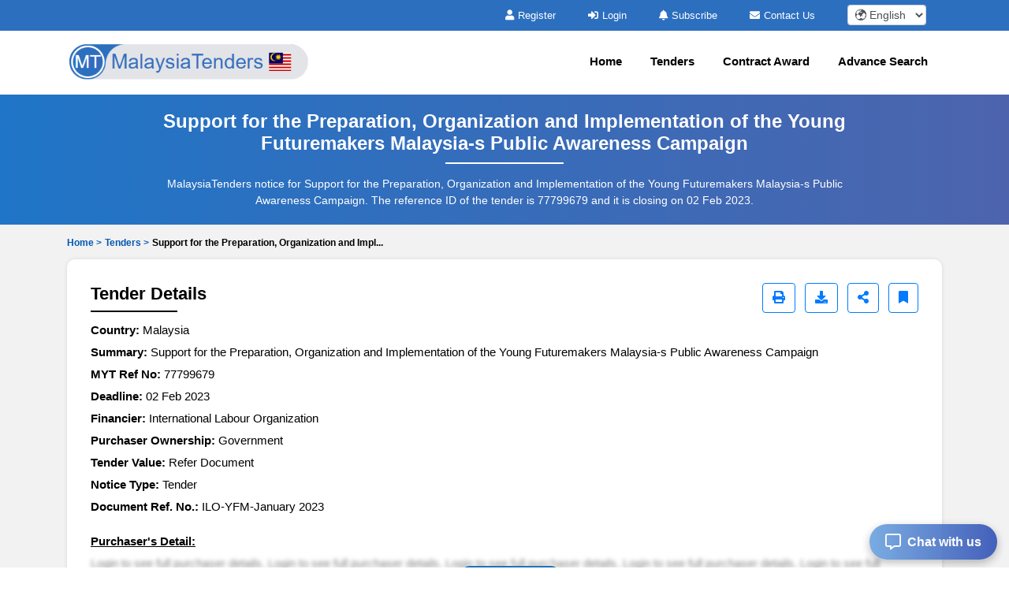

--- FILE ---
content_type: text/html; charset=UTF-8
request_url: https://www.malaysiatenders.com/tenders/captcha
body_size: 38
content:
{"captchaimg":"data:image\/png;base64,iVBORw0KGgoAAAANSUhEUgAAADcAAAAXCAIAAAAgFUAnAAAACXBIWXMAAA7EAAAOxAGVKw4bAAAAuElEQVRIie2W0Q2DMAxETdUZ6AIwER2TjZiAKdy\/6HQ4atIeopX8viwnVi6HHTG4u\/08t6sFNJEqdfyHynuYfcxPM9u3lTJIWcUlLMHaMN+BHxinhQKKw821beO01Grb4S+O99639WhhFwIXzezUvlRJtFpf1k4t8Vu\/hRKtXSUdSY2BeZUypMPLXlDxl9aepZIMvuYlCh+XxtfqAwIvy0CgATQlYS8Kx4UYPP\/cVKRKHalSR6rU8QJIyG+U6cvtOAAAAABJRU5ErkJggg==","textdata":"0594"}

--- FILE ---
content_type: text/css
request_url: https://www.malaysiatenders.com/assets/css/responsive.css
body_size: 1354
content:
@media screen and (min-width:992px) and (max-width:1200px){.footer-item ul li a sup{vertical-align:initial;display:inline-block;padding:10px}.click-right a{padding:27px 0}.tender-sec-left img{min-height:185px}.search-left p{padding:0 15px}.search-lft-frm{padding:20px!important}.advance-part ul li{margin-top:10px}.srcrt-innr,.srcrt-innr-reg{margin:0 14px;padding:10px 15px}.src-rtbtm a{font-size:14px;font-weight:600}.abt-top-item-3 img{margin-right:5px}.abt-top-item-2 p{font-size:15px}.hdt-prt1 ul li{padding:10px}.main-nav-area ul li>a{font-size:13px;padding:3px 10px!important}.main-nav-area .nav-logo{width:270px}.site-map-item,.site-map-item-1{min-height:220px}}@media screen and (min-width:768px) and (max-width:991px){.banner-left input[type=submit]{width:120px;padding:10px 20px;right:2%}.banner-left h4{font-size:28px}.banner-left p{font-size:15px}.right-inner h4{font-size:18px}.right-inner p{font-size:12px}.right-form{padding:20px 10px}.right-form input,.right-form textarea{font-size:12px}.zimb-right{margin-top:20px}.zimb-btm a img{padding:6.2px 15px}.click-right a{padding:27px 0}.glance-cont{margin-top:20px}.td-sec-part{border-radius:30px 30px 0 0}.tender-sec-right{padding:30px 15px}.expert-right h2{font-size:24px}.expert-right p{font-size:15px}.expert-right{padding:30px 0}.premium-plan{margin-top:30px}.basic-plan,.free-plan{margin-top:10px}.login-form h4{font-size:18px}.login-brand img{max-width:100%}.site-map-item{margin-top:20px}.sitemap-inner{margin-top:20px}.advance-part ul li{margin-top:10px}.tool-src-part h4{font-size:16px}.tool-src-part a,.tool-src-part p{font-size:12px}.src-tdn{align-items:start!important;margin-top:15px}.details-upper{display:block}.dwn-itm{display:inline-block;margin:15px 0}.td-category-part a{margin-left:20px}.src-rtbtm{display:block}.srcrt-innr,.srcrt-innr-reg{display:inline-block;margin:10px 15px}.src-rtbtm a{font-size:12px;padding-left:12px}.category-item-4{width:180px;height:120px}.full-slider .next,.full-slider .prev{width:40px;height:40px;line-height:40px}.full-slider .prev{left:-30px}.full-slider .next{right:-30px}.abt-top-item-2 p{text-align:initial;margin:15px 0}.abt-top-item-3 img{margin-right:5px}.abt-top-item-2 p{font-size:14px}.banner-left{padding-right:30px}.banner-right{margin:0}.banner-left input{padding:12px 15px}.click-cont p{font-size:17px!important}.click-right a{font-size:18px}.mlk{transform:translateX(0)}.mlkk{transform:translateX(0)}.site-map-item-1{width:inherit}.site-map-item,.site-map-item-1{padding:20px 30px}}@media screen and (max-width:767px){.banner-area{background-image:url("");background-repeat:no-repeat;background-size:100% 100%;background-position:center}.banner-right-mob{display:none}.tender-area-mob{display:none}.main-nav-area{padding:10px 15px}.main-nav-area .nav-logo{width:220px}.banner-left h4{font-size:25px}.banner-left p{font-size:14px}.banner-left input{font-size:10px;padding:14px 15px}.banner-left input[type=submit]{width:100px;font-size:16px;padding:10px;right:5%}.banner-right{margin-top:30px}.right-form{padding:30px}.ltst-right ul li a{border-radius:10px;margin:5px 0}.pagination-part ul li{margin-top:15px;padding:0 3px}.pagination-part ul li a{font-size:14px}.zimb-right{margin-top:20px}.zimb-right p{font-size:15px}.zimb-innr-item ul li{font-size:15px}.zimb-innr-item ul li img{max-width:15px}.zimb-btm a img{padding:6.2px 15px;margin-left:0}.client-part{display:block}.question-upper h4{font-size:24px}.blog-area{padding:20px 0}.blog-item p{font-size:15px}.blog-btm a{font-size:15px}.ques-inner h4{font-size:20px}.ques-inner p{font-size:15px}.click-area{padding:0 0 20px}.click-part{width:100%;margin-top:30px}.click-left{padding:10px;border-radius:5px}.click-cont{border:2px dashed #3874be;padding:8px}.click-cont i{font-size:18px}.click-cont p{font-size:15px}.click-right{padding:8px;border-radius:5px;margin-top:15px}.click-right a{padding:10px}.overlay{padding-top:30px}.footer-logo img{width:250px}.footer-item ul li a{font-size:15px}.footer-btm{margin-top:20px}.footer-btm p{font-size:14px;margin:0}.footer-item .ft-slg{display:inline-block}.copy-cont{font-size:12px;margin-bottom:10px}.ab-hero-left h2{font-size:24px}.ab-hero-left p{font-size:15px}.glance-cont{margin-top:20px}.glance-area{padding:30px 0}.zimb-btm-2{display:block;margin:0}.td-inner{margin-bottom:15px}.sec-upper a{margin:0;margin-bottom:15px}.all-tender-cont h4{font-size:20px}.all-tender-cont p{font-size:15px}.sec-upper{display:block}.expert-right h2{font-size:24px}.expert-right p{font-size:15px}.basic-plan,.premium-plan{margin-top:30px}.free-plan{margin-top:10px}.basic-inner h4,.free-inner h4,.premium-inner h4{font-size:20px}.basic-inner p,.free-inner p,.premium-inner p{font-size:15px}.payment-logo{margin:25px 0}.service-bnr-left h4{font-size:24px}.service-td-upper h4{font-size:24px}.question-area{padding-bottom:20px}.register-form{padding:20px 20px 30px}.reg-upper{width:95%}.reg-upper h4{font-size:20px}.reg-upper p{font-size:15px}.login-brand{margin-top:30px}.login-brand img{max-width:100%}.site-map-item{margin-top:20px}.sitemap-inner{margin-bottom:20px}.sitemap-btm a{margin-bottom:20px}.oops-item{max-width:100%}.opps-cont{display:block}.oops-item img{max-width:200px}.process-item::after{display:none}.advance-part ul li{margin-top:10px}.basic-part input[type=submit]{width:80px;top:128.9px;/*! font-weight: ; */font-size:14px}.ad-inner-form{display:block;width:90%}.search-right ul{margin:20px 0}.search-area{padding-top:20px}.td-details-part{padding:20px 15px}.details-upper{display:block}.dwn-itm{display:inline-block;margin:15px 0}.td-category-part a{margin:0;margin-top:10px}.src-rtbtm{display:block}.srcrt-innr,.srcrt-innr-reg{display:inline-block;margin:10px 15px;width:60%}.src-rtbtm a{font-size:12px;padding-left:30px}.category-item img,.category-item-2 img,.category-item-3 img{width:100%}.category-item-4{width:100%;height:150px;padding-top:40px}.end-numb{display:block}.end-item{margin:0;margin:10px 0}.numb-iner{margin:10px 0}.src-rtbtm{text-align:center}.client-area{padding:40px 0}.client-wrap h2{font-size:20px}.client-wrap span{width:80px}.item{padding:20px 10px}.cli-img{width:100px;height:100px;border-radius:10px;margin-right:10px}.slider-content p{font-size:14px}.slider-content img{width:90px}.slider-content h3{font-size:17px}.slider-content h6{font-size:15px}.owl-theme .owl-controls .owl-page span{width:14px;height:14px}.full-slider .prev{left:-20px}.full-slider .next{right:-20px}.abt-top-innr{margin-right:5px}.abt-top-innr h4{font-size:15px;width:30px;height:30px;line-height:30px;border-radius:7px}.abt-top-item-1 p{font-size:8px}.abt-top-item-2 p{font-size:14px;text-align:initial;margin:10px 0 15px}.abt-top-item-3 img{max-width:30px;margin-right:20px}.abt-top-item-3 a{font-size:14px;padding:6px 20px}.hdt-prt1 ul li{padding:10px 5px!important}.hdt-prt1 ul li a{font-size:10px!important;color:#fff}.hdt-prt1 ul li{font-size:10px!important;padding-right:8px;color:#fff}.glance-inner ul .lft{font-size:14px;padding:8px 8px}.glance-inner ul .rght{font-size:14px;padding:8px 8px}.banner-left{padding:0!important}.banner-right{margin:0;margin-top:15px}.zimb-right{padding-left:0}.mlk{transform:translateX(0)}.mlkk{transform:translateX(0)}.site-map-item-1{width:inherit}.site-map-item,.site-map-item-1{padding:20px 30px}.banner-right{padding-top:0}.advance-part form input,.basic-part form input{font-size:12px;font-weight:500}.zimb-btm{margin-left:10px;text-align:center}.media-mob{-ms-flex-align:start;align-items:flex-start}.client-area-desk{display:block}.mpt0{padding-top:0!important}.mpb50{padding-bottom:50px}.mmb10{margin-bottom:10px}.mpt10{padding-top:10px}.mtp{padding:5px 19px 0 17px}}